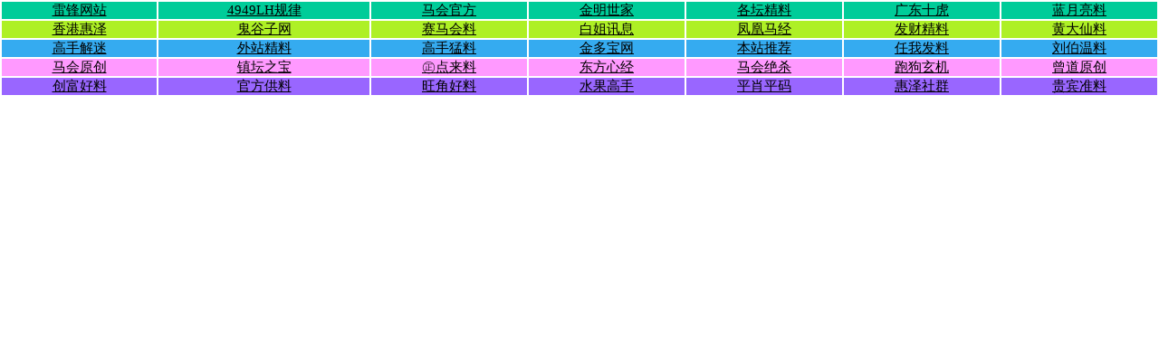

--- FILE ---
content_type: text/html
request_url: http://666182.com/zl889.htm
body_size: 1310
content:
<html>

<head>
<meta http-equiv="Content-Type" content="text/html; charset=gb2312">
<title>366333.com</title>
<style>
*{margin:0px; padding:0px;}
</style>
</head>

<body>

<table border="1" width="100%" cellspacing="0" bordercolor="#FFFFFF" cellpadding="0" style="margin: 0px; padding: 0px; overflow-wrap: break-word; color: rgb(0, 0, 0); font-size: 12px; cursor: default; font-family: &quot;Microsoft Yahei&quot;, Arial, Helvetica, sans-serif; font-style: normal; font-variant-ligatures: normal; font-variant-caps: normal; font-weight: 400; letter-spacing: normal; orphans: 2; text-indent: 0px; text-transform: none; white-space: normal; widows: 2; word-spacing: 0px; -webkit-text-stroke-width: 0px; background-color: rgb(246, 246, 246); text-decoration-style: initial; text-decoration-color: initial;">
	<tbody style="margin: 0px; padding: 0px; overflow-wrap: break-word;">
		<tr style="margin: 0px; padding: 0px; overflow-wrap: break-word;">
			<td bgcolor="#00CC99" height="20" align="center" style="margin: 0px; padding: 0px; overflow-wrap: break-word;">
			<a target="_blank" href="http://077745.com/">
			<font color="#000000" face="微软雅黑" style="margin: 0px; padding: 0px; overflow-wrap: break-word; font-size: 11pt;">
			雷锋网站</font></a></td>
			<td bgcolor="#00CC99" height="20" align="center" style="margin: 0px; padding: 0px; overflow-wrap: break-word;">
			<a target="_blank" href="https://baidu608866.net.gkfxcf.top/#666182">
			<font color="#000000" face="微软雅黑" style="margin: 0px; padding: 0px; overflow-wrap: break-word; font-size: 11pt;">
			4949LH规律</font></a></td>
			<td bgcolor="#00CC99" height="20" align="center" style="margin: 0px; padding: 0px; overflow-wrap: break-word;">
			<a target="_blank" href="http://666182.com/topic/2021003.html">
			<font color="#000000" face="微软雅黑" style="margin: 0px; padding: 0px; overflow-wrap: break-word; font-size: 11pt;">
			马会官方</font></a></td>
			<td bgcolor="#00CC99" height="20" align="center" style="margin: 0px; padding: 0px; overflow-wrap: break-word;">
			<a target="_blank" href="http://666182.com/topic/2021004.html">
			<font color="#000000" face="微软雅黑" style="margin: 0px; padding: 0px; overflow-wrap: break-word; font-size: 11pt;">
			金明世家</font></a></td>
			<td bgcolor="#00CC99" height="20" align="center" style="margin: 0px; padding: 0px; overflow-wrap: break-word;">
			<a target="_blank" href="http://666182.com/topic/2021005.html">
			<font color="#000000" face="微软雅黑" style="margin: 0px; padding: 0px; overflow-wrap: break-word; font-size: 11pt;">
			各坛精料</font></a></td>
			<td bgcolor="#00CC99" height="20" align="center" style="margin: 0px; padding: 0px; overflow-wrap: break-word;">
			<a target="_blank" href="http://666182.com/topic/2021006.html">
			<font color="#000000" face="微软雅黑" style="margin: 0px; padding: 0px; overflow-wrap: break-word; font-size: 11pt;">
			广东十虎</font></a></td>
			<td bgcolor="#00CC99" height="20" align="center" style="margin: 0px; padding: 0px; overflow-wrap: break-word;">
			<a target="_blank" href="http://666182.com/topic/2021007.html">
			<font color="#000000" face="微软雅黑" style="margin: 0px; padding: 0px; overflow-wrap: break-word; font-size: 11pt;">
			蓝月亮料</font></a></td>
		</tr>
		<tr style="margin: 0px; padding: 0px; overflow-wrap: break-word;">
			<td bgcolor="#AEF025" height="20" align="center" style="margin: 0px; padding: 0px; overflow-wrap: break-word;">
			<a target="_blank" href="http://666182.com/topic/2021008.html">
			<font color="#000000" face="微软雅黑" style="margin: 0px; padding: 0px; overflow-wrap: break-word; font-size: 11pt;">
			香港惠泽</font></a></td>
			<td bgcolor="#AEF025" height="20" align="center" style="margin: 0px; padding: 0px; overflow-wrap: break-word;">
			<a target="_blank" href="http://666182.com/topic/2021009.html">
			<font color="#000000" face="微软雅黑" style="margin: 0px; padding: 0px; overflow-wrap: break-word; font-size: 11pt;">
			鬼谷子网</font></a></td>
			<td bgcolor="#AEF025" height="20" align="center" style="margin: 0px; padding: 0px; overflow-wrap: break-word;">
			<a target="_blank" href="http://666182.com/topic/2021010.html">
			<font color="#000000" face="微软雅黑" style="margin: 0px; padding: 0px; overflow-wrap: break-word; font-size: 11pt;">
			赛马会料</font></a></td>
			<td bgcolor="#AEF025" height="20" align="center" style="margin: 0px; padding: 0px; overflow-wrap: break-word;">
			<a target="_blank" href="http://666182.com/topic/2021011.html">
			<font color="#000000" face="微软雅黑" style="margin: 0px; padding: 0px; overflow-wrap: break-word; font-size: 11pt;">
			白姐讯息</font></a></td>
			<td bgcolor="#AEF025" height="20" align="center" style="margin: 0px; padding: 0px; overflow-wrap: break-word;">
			<a target="_blank" href="http://666182.com/topic/2021012.html">
			<font color="#000000" face="微软雅黑" style="margin: 0px; padding: 0px; overflow-wrap: break-word; font-size: 11pt;">
			凤凰马经</font></a></td>
			<td bgcolor="#AEF025" height="20" align="center" style="margin: 0px; padding: 0px; overflow-wrap: break-word;">
			<a target="_blank" href="http://666182.com/topic/2021013.html">
			<font color="#000000" face="微软雅黑" style="margin: 0px; padding: 0px; overflow-wrap: break-word; font-size: 11pt;">
			发财精料</font></a></td>
			<td bgcolor="#AEF025" height="20" align="center" style="margin: 0px; padding: 0px; overflow-wrap: break-word;">
			<a target="_blank" href="http://666182.com/topic/2021014.html">
			<font color="#000000" face="微软雅黑" style="margin: 0px; padding: 0px; overflow-wrap: break-word; font-size: 11pt;">
			黄大仙料</font></a></td>
		</tr>
		<tr style="margin: 0px; padding: 0px; overflow-wrap: break-word;">
			<td bgcolor="#35ABF0" height="20" align="center" style="margin: 0px; padding: 0px; overflow-wrap: break-word;">
			<a target="_blank" href="http://666182.com/topic/2021015.html">
			<font color="#000000" face="微软雅黑" style="margin: 0px; padding: 0px; overflow-wrap: break-word; font-size: 11pt;">
			高手解迷</font></a></td>
			<td bgcolor="#35ABF0" height="20" align="center" style="margin: 0px; padding: 0px; overflow-wrap: break-word;">
			<a target="_blank" href="http://666182.com/topic/2021016.html">
			<font color="#000000" face="微软雅黑" style="margin: 0px; padding: 0px; overflow-wrap: break-word; font-size: 11pt;">
			外站精料</font></a></td>
			<td bgcolor="#35ABF0" height="20" align="center" style="margin: 0px; padding: 0px; overflow-wrap: break-word;">
			<a target="_blank" href="http://666182.com/topic/2021017.html">
			<font color="#000000" face="微软雅黑" style="margin: 0px; padding: 0px; overflow-wrap: break-word; font-size: 11pt;">
			高手猛料</font></a></td>
			<td bgcolor="#35ABF0" height="20" align="center" style="margin: 0px; padding: 0px; overflow-wrap: break-word;">
			<a target="_blank" href="http://666182.com/topic/2021018.html">
			<font color="#000000" face="微软雅黑" style="margin: 0px; padding: 0px; overflow-wrap: break-word; font-size: 11pt;">
			金多宝网</font></a></td>
			<td bgcolor="#35ABF0" height="20" align="center" style="margin: 0px; padding: 0px; overflow-wrap: break-word;">
			<a target="_blank" href="http://666182.com/topic/2021019.html">
			<font color="#000000" face="微软雅黑" style="margin: 0px; padding: 0px; overflow-wrap: break-word; font-size: 11pt;">
			本站推荐</font></a></td>
			<td bgcolor="#35ABF0" height="20" align="center" style="margin: 0px; padding: 0px; overflow-wrap: break-word;">
			<a target="_blank" href="http://666182.com/topic/2021020.html">
			<font color="#000000" face="微软雅黑" style="margin: 0px; padding: 0px; overflow-wrap: break-word; font-size: 11pt;">
			任我发料</font></a></td>
			<td bgcolor="#35ABF0" height="20" align="center" style="margin: 0px; padding: 0px; overflow-wrap: break-word;">
			<a target="_blank" href="http://666182.com/topic/2021020.html">
			<font color="#000000" face="微软雅黑" style="margin: 0px; padding: 0px; overflow-wrap: break-word; font-size: 11pt;">
			刘伯温料</font></a></td>
		</tr>
		<tr style="margin: 0px; padding: 0px; overflow-wrap: break-word;">
			<td bgcolor="#FF99FF" height="20" align="center" style="margin: 0px; padding: 0px; overflow-wrap: break-word;">
			<a target="_blank" href="http://666182.com/topic/2021021.html">
			<font color="#000000" face="微软雅黑" style="margin: 0px; padding: 0px; overflow-wrap: break-word; font-size: 11pt;">
			马会原创</font></a></td>
			<td bgcolor="#FF99FF" height="20" align="center" style="margin: 0px; padding: 0px; overflow-wrap: break-word;">
			<a target="_blank" href="http://666182.com/topic/2021022.html">
			<font color="#000000" face="微软雅黑" style="margin: 0px; padding: 0px; overflow-wrap: break-word; font-size: 11pt;">
			镇坛之宝</font></a></td>
			<td bgcolor="#FF99FF" height="20" align="center" style="margin: 0px; padding: 0px; overflow-wrap: break-word;">
			<a target="_blank" href="http://666182.com/topic/2021023.html">
			<font color="#000000" face="微软雅黑" style="margin: 0px; padding: 0px; overflow-wrap: break-word; font-size: 11pt;">
			㊣点来料</font></a></td>
			<td bgcolor="#FF99FF" height="20" align="center" style="margin: 0px; padding: 0px; overflow-wrap: break-word;">
			<a target="_blank" href="http://666182.com/topic/2021024.html">
			<font color="#000000" face="微软雅黑" style="margin: 0px; padding: 0px; overflow-wrap: break-word; font-size: 11pt;">
			东方心经</font></a></td>
			<td bgcolor="#FF99FF" height="20" align="center" style="margin: 0px; padding: 0px; overflow-wrap: break-word;">
			<a target="_blank" href="http://666182.com/topic/2021025.html">
			<font color="#000000" face="微软雅黑" style="margin: 0px; padding: 0px; overflow-wrap: break-word; font-size: 11pt;">
			马会绝杀</font></a></td>
			<td bgcolor="#FF99FF" height="20" align="center" style="margin: 0px; padding: 0px; overflow-wrap: break-word;">
			<a target="_blank" href="http://666182.com/topic/2021026.html">
			<font color="#000000" face="微软雅黑" style="margin: 0px; padding: 0px; overflow-wrap: break-word; font-size: 11pt;">
			跑狗玄机</font></a></td>
			<td bgcolor="#FF99FF" height="20" align="center" style="margin: 0px; padding: 0px; overflow-wrap: break-word;">
			<a target="_blank" href="http://666182.com/topic/2021027.html">
			<font color="#000000" face="微软雅黑" style="margin: 0px; padding: 0px; overflow-wrap: break-word; font-size: 11pt;">
			曾道原创</font></a></td>
		</tr>
		<tr style="margin: 0px; padding: 0px; overflow-wrap: break-word;">
			<td bgcolor="#9966FF" height="20" align="center" style="margin: 0px; padding: 0px; overflow-wrap: break-word;">
			<a target="_blank" href="http://666182.com/topic/2021028.html">
			<font color="#000000" face="微软雅黑" style="margin: 0px; padding: 0px; overflow-wrap: break-word; font-size: 11pt;">
			创富好料</font></a></td>
			<td bgcolor="#9966FF" height="20" align="center" style="margin: 0px; padding: 0px; overflow-wrap: break-word;">
			<a target="_blank" href="http://666182.com/topic/2021030.html">
			<font color="#000000" face="微软雅黑" style="margin: 0px; padding: 0px; overflow-wrap: break-word; font-size: 11pt;">
			官方供料</font></a></td>
			<td bgcolor="#9966FF" height="20" align="center" style="margin: 0px; padding: 0px; overflow-wrap: break-word;">
			<a target="_blank" href="http://666182.com/topic/2021031.html">
			<font color="#000000" face="微软雅黑" style="margin: 0px; padding: 0px; overflow-wrap: break-word; font-size: 11pt;">
			旺角好料</font></a></td>
			<td bgcolor="#9966FF" height="20" align="center" style="margin: 0px; padding: 0px; overflow-wrap: break-word;">
			<a target="_blank" href="http://666182.com/topic/2021032.html">
			<font color="#000000" face="微软雅黑" style="margin: 0px; padding: 0px; overflow-wrap: break-word; font-size: 11pt;">
			水果高手</font></a></td>
			<td bgcolor="#9966FF" height="20" align="center" style="margin: 0px; padding: 0px; overflow-wrap: break-word;">
			<a target="_blank" href="http://666182.com/topic/2021036.html">
			<font color="#000000" face="微软雅黑" style="margin: 0px; padding: 0px; overflow-wrap: break-word; font-size: 11pt;">
			平肖平码</font></a></td>
			<td bgcolor="#9966FF" height="20" align="center" style="margin: 0px; padding: 0px; overflow-wrap: break-word;">
			<a target="_blank" href="http://666182.com/topic/2021035.html">
			<font color="#000000" face="微软雅黑" style="margin: 0px; padding: 0px; overflow-wrap: break-word; font-size: 11pt;">
			惠泽社群</font></a></td>
			<td bgcolor="#9966FF" height="20" align="center" style="margin: 0px; padding: 0px; overflow-wrap: break-word;">
			<a target="_blank" href="http://666182.com/topic/2021034.html">
			<font color="#000000" face="微软雅黑" style="margin: 0px; padding: 0px; overflow-wrap: break-word; font-size: 11pt;">
			贵宾准料</font></a></td>
		</tr>